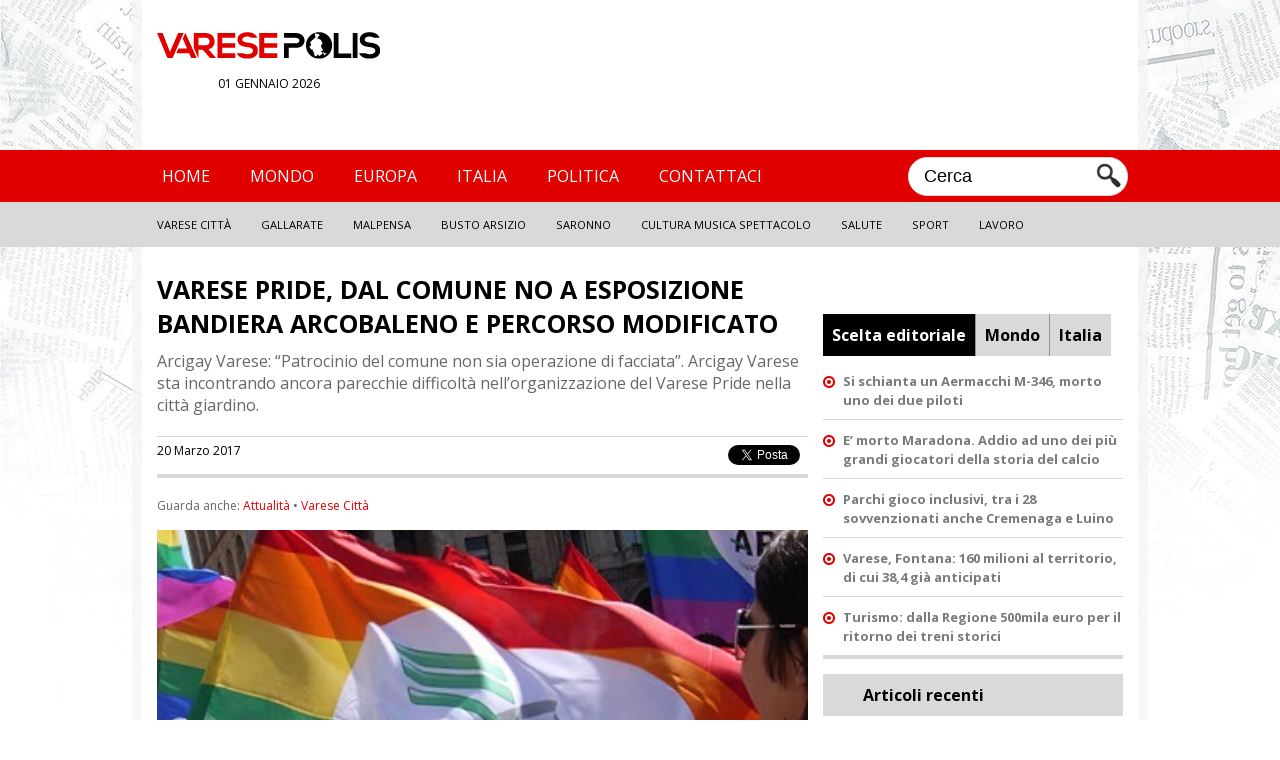

--- FILE ---
content_type: text/html; charset=UTF-8
request_url: https://www.varesepolis.it/varese-pride-dal-comune-no-a-esposizione-bandiera-arcobaleno-e-percorso-modificato-46440.html
body_size: 10102
content:
	<!DOCTYPE html>
<!--[if IE 7]>
<html class="ie ie7" lang="it-IT">
<![endif]-->
<!--[if IE 8]>
<html class="ie ie8" lang="it-IT">
<![endif]-->
<!--[if !(IE 7) | !(IE 8)  ]><!-->
<html lang="it-IT">
<!--<![endif]-->
<head>
<meta charset="UTF-8"/>
<title>Varese Pride, dal Comune no a esposizione bandiera arcobaleno e percorso modificato | Varese Polis</title>
<link rel="profile" href="http://gmpg.org/xfn/11"/>
<link rel="pingback" href="https://www.varesepolis.it/xmlrpc.php"/>
<link rel="alternate" type="application/rss+xml" title="Varese Polis RSS Feed" href="https://www.varesepolis.it/feed"/>
<link href='//fonts.googleapis.com/css?family=Open+Sans' rel='stylesheet' type='text/css'>
<link href="//fonts.googleapis.com/css?family=Open+Sans:700" rel="stylesheet">
<link rel="stylesheet" href="https://www.varesepolis.it/wp-content/themes/varesepolis-new/style.css?version=1.3.1" type="text/css" media="screen"/>
<meta name="viewport" content="width=device-width, user-scalable=no, initial-scale=1.0, minimum-scale=1.0, maximum-scale=1.0">
<link rel="stylesheet" type="text/css" href="https://www.varesepolis.it/wp-content/themes/varesepolis-new/mobile.css?version=1.2" media="only screen and (max-width: 768px)"/>
<script src="https://www.varesepolis.it/wp-content/themes/varesepolis-new/js/functions.js"></script>
<script src="//ajax.googleapis.com/ajax/libs/jquery/1.9.1/jquery.min.js"></script>
<meta charset="UTF-8"/>
<meta name="description" content="L&#039;amministrazione si è rifiutata di appendere una bandiera arcobaleno, fornita gratuitamente dall&#039;associazione senza alcun logo o scritta in un punto della"/>
<meta name="keywords" content="arcigay,bandiera tricolore,more,patrocinio,varese,attualità,varese città"/>
<link rel="canonical" href="https://www.varesepolis.it/varese-pride-dal-comune-no-a-esposizione-bandiera-arcobaleno-e-percorso-modificato-46440.html"/>
<link rel='dns-prefetch' href='//s.w.org'/>
<link rel="alternate" type="application/rss+xml" title="Varese Polis &raquo; Varese Pride, dal Comune no a esposizione bandiera arcobaleno e percorso modificato Feed dei commenti" href="https://www.varesepolis.it/varese-pride-dal-comune-no-a-esposizione-bandiera-arcobaleno-e-percorso-modificato-46440.html/feed"/>
<script>window._wpemojiSettings={"baseUrl":"https:\/\/s.w.org\/images\/core\/emoji\/13.0.1\/72x72\/","ext":".png","svgUrl":"https:\/\/s.w.org\/images\/core\/emoji\/13.0.1\/svg\/","svgExt":".svg","source":{"concatemoji":"https:\/\/www.varesepolis.it\/wp-includes\/js\/wp-emoji-release.min.js?ver=5.6.16"}};!function(e,a,t){var n,r,o,i=a.createElement("canvas"),p=i.getContext&&i.getContext("2d");function s(e,t){var a=String.fromCharCode;p.clearRect(0,0,i.width,i.height),p.fillText(a.apply(this,e),0,0);e=i.toDataURL();return p.clearRect(0,0,i.width,i.height),p.fillText(a.apply(this,t),0,0),e===i.toDataURL()}function c(e){var t=a.createElement("script");t.src=e,t.defer=t.type="text/javascript",a.getElementsByTagName("head")[0].appendChild(t)}for(o=Array("flag","emoji"),t.supports={everything:!0,everythingExceptFlag:!0},r=0;r<o.length;r++)t.supports[o[r]]=function(e){if(!p||!p.fillText)return!1;switch(p.textBaseline="top",p.font="600 32px Arial",e){case"flag":return s([127987,65039,8205,9895,65039],[127987,65039,8203,9895,65039])?!1:!s([55356,56826,55356,56819],[55356,56826,8203,55356,56819])&&!s([55356,57332,56128,56423,56128,56418,56128,56421,56128,56430,56128,56423,56128,56447],[55356,57332,8203,56128,56423,8203,56128,56418,8203,56128,56421,8203,56128,56430,8203,56128,56423,8203,56128,56447]);case"emoji":return!s([55357,56424,8205,55356,57212],[55357,56424,8203,55356,57212])}return!1}(o[r]),t.supports.everything=t.supports.everything&&t.supports[o[r]],"flag"!==o[r]&&(t.supports.everythingExceptFlag=t.supports.everythingExceptFlag&&t.supports[o[r]]);t.supports.everythingExceptFlag=t.supports.everythingExceptFlag&&!t.supports.flag,t.DOMReady=!1,t.readyCallback=function(){t.DOMReady=!0},t.supports.everything||(n=function(){t.readyCallback()},a.addEventListener?(a.addEventListener("DOMContentLoaded",n,!1),e.addEventListener("load",n,!1)):(e.attachEvent("onload",n),a.attachEvent("onreadystatechange",function(){"complete"===a.readyState&&t.readyCallback()})),(n=t.source||{}).concatemoji?c(n.concatemoji):n.wpemoji&&n.twemoji&&(c(n.twemoji),c(n.wpemoji)))}(window,document,window._wpemojiSettings);</script>
<style>img.wp-smiley,img.emoji{display:inline!important;border:none!important;box-shadow:none!important;height:1em!important;width:1em!important;margin:0 .07em!important;vertical-align:-.1em!important;background:none!important;padding:0!important}</style>
<link rel='stylesheet' id='wp-block-library-css' href='https://www.varesepolis.it/wp-includes/css/dist/block-library/style.min.css?ver=5.6.16' type='text/css' media='all'/>
<link rel="https://api.w.org/" href="https://www.varesepolis.it/wp-json/"/><link rel="alternate" type="application/json" href="https://www.varesepolis.it/wp-json/wp/v2/posts/46440"/><link rel="EditURI" type="application/rsd+xml" title="RSD" href="https://www.varesepolis.it/xmlrpc.php?rsd"/>
<link rel="wlwmanifest" type="application/wlwmanifest+xml" href="https://www.varesepolis.it/wp-includes/wlwmanifest.xml"/>
<meta name="generator" content="WordPress 5.6.16"/>
<link rel='shortlink' href='https://www.varesepolis.it/?p=46440'/>
<link rel="alternate" type="application/json+oembed" href="https://www.varesepolis.it/wp-json/oembed/1.0/embed?url=https%3A%2F%2Fwww.varesepolis.it%2Fvarese-pride-dal-comune-no-a-esposizione-bandiera-arcobaleno-e-percorso-modificato-46440.html"/>
<link rel="alternate" type="text/xml+oembed" href="https://www.varesepolis.it/wp-json/oembed/1.0/embed?url=https%3A%2F%2Fwww.varesepolis.it%2Fvarese-pride-dal-comune-no-a-esposizione-bandiera-arcobaleno-e-percorso-modificato-46440.html&#038;format=xml"/>
<meta property="og:url" content="https://www.varesepolis.it/varese-pride-dal-comune-no-a-esposizione-bandiera-arcobaleno-e-percorso-modificato-46440.html"/>
<meta property="og:type" content="article"/>
<meta property="og:title" content="Varese Pride, dal Comune no a esposizione bandiera arcobaleno e percorso modificato"/>
<meta property="og:description" content="Arcigay Varese: &#8220;Patrocinio del comune non sia operazione di facciata&#8221;. Arcigay Varese sta incontrando ancora parecchie difficoltà nell&#8217;organizzazione del Varese Pride nella città giardino."/>
<meta property="og:image" content="https://www.varesepolis.it/wp-content/uploads/2016/03/Arcigay.jpg"/>
<meta name="twitter:card" content="summary_large_image">
<meta name="twitter:site" content="@varesepolis">
<meta name="twitter:url" content="https://www.varesepolis.it/varese-pride-dal-comune-no-a-esposizione-bandiera-arcobaleno-e-percorso-modificato-46440.html">
<meta name="twitter:title" content="Varese Pride, dal Comune no a esposizione bandiera arcobaleno e percorso modificato">
<meta name="twitter:description" content="Arcigay Varese: &#8220;Patrocinio del comune non sia operazione di facciata&#8221;. Arcigay Varese sta incontrando ancora parecchie difficoltà nell&#8217;organizzazione del Varese Pride nella città giardino.">
<meta name="twitter:image" content="https://www.varesepolis.it/wp-content/uploads/2016/03/Arcigay.jpg">
<style>html{margin-top:0!important}</style>
<meta name="google-site-verification" content="VbQufXJ4tCRQnO9DUZIHRtsR40SdhLEnBM4HoG-H2uM"/>
<script>function checkHeight(x,y,z,i){var hTitle=$(x).outerHeight();var hTitleSecond=$(y).outerHeight();var hSubTitle=$(z).outerHeight();var hSubTitleSecond=$(i).outerHeight();if(hTitle>hTitleSecond){$(y).outerHeight($(x).outerHeight());}else{$(x).outerHeight($(y).outerHeight());}if(hSubTitle>hSubTitleSecond){$(i).outerHeight($(z).outerHeight());}else{$(z).outerHeight($(i).outerHeight());}}$(document).ready(function(){$('body').on('click','#search-mobile',function(){if($('.search').css("display")=='none'){$('.search').show();$('.search').fadeTo("medium",1);$("#search-box").val('');$("#search-box").focus();}else{$('.search').hide();}});$('body').on('click','#button-menu,#button-menu-close',function(){if($('#box-header-menu').css("display")=='none'){$('#box-header-menu').show();$('#box-header-menu').fadeTo("medium",1);$('#header').css('position','static');$('#box-container').css('position','fixed');}else{$('#box-header-menu').hide();$('#header').css('position','relative');$('#box-container').css('position','static');}});});</script>
<script>var googletag=googletag||{};googletag.cmd=googletag.cmd||[];(function(){var gads=document.createElement('script');gads.async=true;gads.type='text/javascript';var useSSL='https:'==document.location.protocol;gads.src=(useSSL?'https:':'http:')+'//www.googletagservices.com/tag/js/gpt.js';var node=document.getElementsByTagName('script')[0];node.parentNode.insertBefore(gads,node);})();</script>
<script>googletag.cmd.push(function(){googletag.defineSlot('/309605835/300x600_Varesepolis',[300,600],'div-gpt-ad-1460975018527-1').addService(googletag.pubads());googletag.defineSlot('/309605835/728x90_Varesepolis',[728,90],'div-gpt-ad-1460975018527-2').addService(googletag.pubads());googletag.defineSlot('/309605835/300x250_Varesepolis',[300,250],'div-gpt-ad-1460975018527-0').addService(googletag.pubads());googletag.pubads().enableSingleRequest();googletag.pubads().collapseEmptyDivs();googletag.enableServices();});</script>
<script src='https://www.google.com/recaptcha/api.js'></script>
</head>
<body>
<div id="box-container">
<div id="fb-root"></div>
<script>(function(d,s,id){var js,fjs=d.getElementsByTagName(s)[0];if(d.getElementById(id))return;js=d.createElement(s);js.id=id;js.src='https://connect.facebook.net/it_IT/sdk.js#xfbml=1&autoLogAppEvents=1&version=v2.12';fjs.parentNode.insertBefore(js,fjs);}(document,'script','facebook-jssdk'));</script>
<div id="container-background"></div>
<div id="header">
<div id="header-content">
<div class="logo">
<a href="/"><img src="/wp-content/themes/varesepolis/css/blank.png" style="width: 100%;"><span>Varese polis</span></a>
<div class="data-logo">01 gennaio 2026</div>
</div>
<div class="leaderboard">
<div id='div-gpt-ad-1460975018527-2' style='height:90px; width:728px;'>
<script>googletag.cmd.push(function(){googletag.display('div-gpt-ad-1460975018527-2');});</script>
</div>
</div>
<div class="clear"></div>
</div>
<div id="box-header-menu">
<div id="header-menu">
<div id="header-content">
<ul id="menu-menu-header" class="menu">
<div class="menu-menu-header-container"><ul id="menu-menu-header" class="menu"><li id="menu-item-54" class="menu-item menu-item-type-custom menu-item-object-custom menu-item-home menu-item-54"><a href="http://www.varesepolis.it">Home</a></li>
<li id="menu-item-20" class="menu-item menu-item-type-taxonomy menu-item-object-category menu-item-20"><a href="https://www.varesepolis.it/notizie/mondo">Mondo</a></li>
<li id="menu-item-18" class="menu-item menu-item-type-taxonomy menu-item-object-category menu-item-18"><a href="https://www.varesepolis.it/notizie/europa">Europa</a></li>
<li id="menu-item-19" class="menu-item menu-item-type-taxonomy menu-item-object-category menu-item-19"><a href="https://www.varesepolis.it/notizie/italia">Italia</a></li>
<li id="menu-item-69330" class="menu-item menu-item-type-taxonomy menu-item-object-category menu-item-69330"><a href="https://www.varesepolis.it/notizie/politica">Politica</a></li>
<li id="menu-item-40002" class="menu-item menu-item-type-custom menu-item-object-custom menu-item-40002"><a href="http://www.varesepolis.it/contattaci/">Contattaci</a></li>
</ul></div>	<li class="search">
<form role="search" id="searchform" action="//www.varesepolis.it">
<input type="text" id="search-box" name="s" value="Cerca" onclick="if (this.value == 'Cerca') this.value=''" onblur="if(this.value == '') this.value='Cerca'"/>
<input class="search-button" src="/wp-content/themes/varesepolis/css/search.png" type="image" value="Cerca"/>
</form>
</li>
<div class="clear"></div>
</ul>
</div>
</div>
<div id="header-menu-bottom">
<div id="header-content">
<ul id="menu-menu-header-sec" class="menu">
<div class="menu-menu-header-sec-container"><ul id="menu-menu-header-sec" class="menu"><li id="menu-item-15" class="menu-item menu-item-type-taxonomy menu-item-object-category current-post-ancestor current-menu-parent current-post-parent menu-item-15"><a href="https://www.varesepolis.it/notizie/varese-citta">Varese Città</a></li>
<li id="menu-item-114" class="menu-item menu-item-type-taxonomy menu-item-object-category menu-item-114"><a href="https://www.varesepolis.it/notizie/gallarate">Gallarate</a></li>
<li id="menu-item-14" class="menu-item menu-item-type-taxonomy menu-item-object-category menu-item-14"><a href="https://www.varesepolis.it/notizie/malpensa">Malpensa</a></li>
<li id="menu-item-13" class="menu-item menu-item-type-taxonomy menu-item-object-category menu-item-13"><a href="https://www.varesepolis.it/notizie/busto-arsizio">Busto Arsizio</a></li>
<li id="menu-item-2313" class="menu-item menu-item-type-taxonomy menu-item-object-category menu-item-2313"><a href="https://www.varesepolis.it/notizie/saronno-2">Saronno</a></li>
<li id="menu-item-22" class="menu-item menu-item-type-taxonomy menu-item-object-category menu-item-22"><a href="https://www.varesepolis.it/notizie/cultura-musica-spettacolo">Cultura Musica Spettacolo</a></li>
<li id="menu-item-23" class="menu-item menu-item-type-taxonomy menu-item-object-category menu-item-23"><a href="https://www.varesepolis.it/notizie/salute">Salute</a></li>
<li id="menu-item-24" class="menu-item menu-item-type-taxonomy menu-item-object-category menu-item-24"><a href="https://www.varesepolis.it/notizie/sport">Sport</a></li>
<li id="menu-item-25" class="menu-item menu-item-type-taxonomy menu-item-object-category menu-item-25"><a href="https://www.varesepolis.it/notizie/lavoro">Lavoro</a></li>
</ul></div>
<div class="clear"></div>
</ul>
</div>
</div>
</div>
<div class="clear"></div>
</div>
<div id="container">	<div id="main">
<div class="content article">
<h1>Varese Pride, dal Comune no a esposizione bandiera arcobaleno e percorso modificato</h1>
<h2>Arcigay Varese: &#8220;Patrocinio del comune non sia operazione di facciata&#8221;. Arcigay Varese sta incontrando ancora parecchie difficoltà nell&#8217;organizzazione del Varese Pride nella città giardino.</h2>
<div class="information">
20 Marzo 2017	<ul class="social">
<li><div class="fb-share-button" data-href="http://www.varesepolis.it/varese-pride-dal-comune-no-a-esposizione-bandiera-arcobaleno-e-percorso-modificato-46440.html" data-layout="button_count" data-size="small" data-mobile-iframe="true"><a target="_blank" href="https://www.facebook.com/sharer/sharer.php?u=http://www.varesepolis.it/varese-pride-dal-comune-no-a-esposizione-bandiera-arcobaleno-e-percorso-modificato-46440.html%2F&amp;src=sdkpreparse" class="fb-xfbml-parse-ignore">Condividi</a></div></li>
<li><a href="https://twitter.com/share" class="twitter-share-button" data-lang="it">Tweet</a>
<script>!function(d,s,id){var js,fjs=d.getElementsByTagName(s)[0],p=/^http:/.test(d.location)?'http':'https';if(!d.getElementById(id)){js=d.createElement(s);js.id=id;js.src=p+'://platform.twitter.com/widgets.js';fjs.parentNode.insertBefore(js,fjs);}}(document,'script','twitter-wjs');</script></li>
<script src="https://apis.google.com/js/platform.js" async defer>
								  {lang: 'it'}
								</script>
<li><div class="g-plus" data-action="share" data-annotation="bubble"></div></li>
</ul>
<div class="clear"></div>
</div>
<span class='categories-article'>Guarda anche: <a href="https://www.varesepolis.it/notizie/attualita" title="View all posts in Attualità">Attualità</a> &bull; <a href="https://www.varesepolis.it/notizie/varese-citta" title="View all posts in Varese Città">Varese Città</a></span>	<div class="clear spacer-15"></div>
<div class="article-content">
<img class="alignnone size-full wp-image-36198" src="http://www.varesepolis.it/wp-content/uploads/2016/03/Arcigay.jpg" alt=""/></strong>	<ul class="related-posts">
<h4>Altri Articoli</h4>
<li><a href="https://www.varesepolis.it/si-schianta-un-aermacchi-m-346-morto-uno-dei-due-piloti-70983.html">Si schianta un Aermacchi M-346, morto uno dei due piloti</a></li>
<li><a href="https://www.varesepolis.it/giornata-nazionale-del-fiocchetto-lilla-a-palazzo-pirelli-70986.html">Giornata nazionale del “Fiocchetto Lilla” a Palazzo Pirelli</a></li>
<li><a href="https://www.varesepolis.it/caro-carburante-cna-lombardia-imprese-lombarde-a-rischio-stop-70989.html">Caro carburante, CNA Lombardia: “Imprese lombarde a rischio stop&#8221;</a></li>
<li><a href="https://www.varesepolis.it/il-nuovo-piantone-arriverra-il-21-novembre-70960.html">Il nuovo piantone arriverrà il 21 novembre</a></li>
<li><a href="https://www.varesepolis.it/fridays-for-future-nota-alle-scuole-promuovano-riflessione-su-cambiamenti-climatici-70955.html">Fridays For Future, nota alle scuole: promuovano riflessione su cambiamenti climatici.</a></li>
</ul>
<p><strong></p>
<p><strong>L&#8217;amministrazione si è rifiutata di appendere una bandiera arcobaleno,</strong> fornita gratuitamente dall&#8217;associazione senza alcun logo o scritta in un punto della città in occasione della giornata contro l&#8217;omofobia e durante la Pride Week e la parata finale del Varese Pride e non è stata fornita alcuna motivazione sul diniego: l&#8217;unica motivazione fornita è quella che su Palazzo Estense non possono esserci altri simboli oltre alle bandiere &#8220;classiche&#8221; (bandiera italiana, dell&#8217;Unione Europea e quella comunale).</p>
<p><strong>La motivazione è ineccepibile</strong>: tuttavia, l&#8217;associazione aveva richiesto di mettere la bandiera in un qualsiasi punto visibile e centrale della città, non necessariamente su Palazzo Estense. La possibilità di mettere la bandiera in altri punti è stata al momento esclusa e non sono state fornite motivazione in merito al rifiuto. La questione, che apparentemente può sembrare marginale, è invece per noi rilevante: la bandiera arcobaleno è un simbolo inequivocabile della comunità LGBTI* e in molti Paesi viene ancora osteggiata con forza.</p>
<p><strong>Il percorso proposto da Arcigay Varese è in attesa di approvazione da ormai cinque mesi</strong> ed è in via di modifica da parte della Polizia Locale e dell&#8217;assessore ai trasporti Andrea Civati. In un recente tavolo alla quale ha partecipato il presidente di Arcigay Varese Giovanni Boschini, l&#8217;assessore ai trasporti Andrea Civati, l&#8217;agenzia di trasporto pubblico e Autolinee Varesine, è stato avvisato il Comitato Organizzatore della modifica del percorso inizialmente proposto, che avrebbe dovuto in origine partire da Via Sacco per poi attraversare Corso Moro, Via Vittorio Veneto, Via Morosini, Via Milano, Via delle Medaglie D&#8217;oro, Piazza Repubblica, Via Manzoni per poi arrivare in Piazza Monte Grappa, sede della manifestazione finale.</p>
<p>La modifica è dovuta per non interrompere il <strong>trasporto pubblico locale,</strong> eventualità riconosciuta da ottobre solo al Carnevale Bosino e alla Tre Valli Varesine e prima a tantissimi altri eventi. Tuttavia, il Comitato Organizzatore non capisce perché esistano eventi di serie A e eventi di serie B, con quali criteri oggettivi siano state scelte solo queste due manifestazioni al posto di altre e inoltre si fa presente che il corteo avrebbe occupato al massimo per un&#8217;ora la via interessata dal Trasporto Pubblico Locale, così come è stato l&#8217;anno scorso quando il corteo ha attraversato la zona attraversata dalle linee urbane e extraurbane su decisione della Questura.</p>
<p>Il nuovo percorso porterebbe il corteo a attraversare vie non interessate particolarmente dal passaggio dei cittadini come Via Bagaini offuscando così la visibilità del movimento e della manifestazione.</p>
<p><strong>Una motivazione informalmente riconosciuta è la storicità del Carnevale Bosino rispetto al Varese Pride</strong> ma pare ovvio che la nostra manifestazione questa storicità non può averla: organizzare un evento del genere anni fa a Varese sarebbe stata pura utopia ma non per questo deve essere penalizzato rispetto a altri eventi.</p>
<p>&#8220;<em>L&#8217;anno scorso volevano farci finire in Piazza Ragazzi del &#8217;99, un parcheggio chiuso, quest&#8217;anno si tenta di farci attraversare zone della città certamente centrali ma che non vengono attraversate da nessuna manifestazione e decisamente poco di passaggio: ci chiediamo se il Comune di Varese abbia patrocinato il Varese Pride perché crede nella visibilità delle persone LGBTI* rimaste nascoste e oppresse per decenni o per una mera operazione di facciata. Siamo passati sopra al contributo negato per motivi di bilancio o ai volantini che non sono stampati che, va ricordato, vengono concessi ad altre associazioni, ma gli inconvenienti iniziano a diventare troppi. Ad esempio ci chiediamo cosa costi appendere una bandiera arcobaleno nella giornata contro l&#8217;omotransfobia o durante la Pride Week così come sono state fatte iniziative lodevoli, ad esempio contro la violenza sulle donne, né ci spieghiamo perché il sindaco presenzi alla quasi totalità degli eventi a cui viene invitato ma al nostro no</em>&#8221; &#8211;<strong> dichiara Giovanni Boschini, presidente provinciale di Arcigay Varese.</strong></p>
<p>&#8220;<em>Auspichiamo che questi inconvenienti vengano risolti una volta per tutte onde evitare di farci subire un vero e proprio calvario tutti gli anni per l&#8217;organizzazione di un evento che oltre a portare visibilità alle nostre istanze e alla comunità porta anche visibilità alla città e ritorni all&#8217;economia locale, così come accade in tutte le città europee e non solo</em>&#8220;.</p>
<div class="clear"></div>
</div> <span class="tag">Tag: <a href="https://www.varesepolis.it/tag/arcigay" rel="tag">arcigay</a> &bull; <a href="https://www.varesepolis.it/tag/bandiera-tricolore" rel="tag">bandiera tricolore</a> &bull; <a href="https://www.varesepolis.it/tag/more" rel="tag">more</a> &bull; <a href="https://www.varesepolis.it/tag/patrocinio" rel="tag">patrocinio</a> &bull; <a href="https://www.varesepolis.it/tag/varese-2" rel="tag">varese</a></span>
<div class="clear spacer-15"></div>
<h3>Leggi anche:</h3>
<ul class="list">
<li class="border-bottom-4 padding-bottom-5">
<h4><a href="https://www.varesepolis.it/il-nuovo-piantone-arriverra-il-21-novembre-70960.html">Il nuovo piantone arriverrà il 21 novembre</a></h4>
<a href="https://www.varesepolis.it/il-nuovo-piantone-arriverra-il-21-novembre-70960.html" class="list-image"><img src="https://www.varesepolis.it/wp-content/uploads/2020/10/piantone-varese-via-veratti-751889.610x431-240x125.jpg" class="attachment-news-left size-news-left wp-post-image" alt="" loading="lazy" srcset="https://www.varesepolis.it/wp-content/uploads/2020/10/piantone-varese-via-veratti-751889.610x431-240x125.jpg 240w, https://www.varesepolis.it/wp-content/uploads/2020/10/piantone-varese-via-veratti-751889.610x431-380x198.jpg 380w" sizes="(max-width: 240px) 100vw, 240px"/></a>
In via Veratti arriverà il nuovo piantone, un meraviglioso Ginkgo Biloba di 12 metri di altezza e circa 25 anni di età. La piantumazione è prevista per il 21 novembre. L’intervento di preparazione della sede dove verrà piantato il nuovo albero dureranno circa una settimana. Intanto, fino
<div class="clear"></div>
</li>
<li class="border-bottom-4 padding-bottom-5">
<h4><a href="https://www.varesepolis.it/in-consiglio-si-accende-il-dibattito-sulle-quote-rosa-dei-parcheggi-70952.html">In consiglio si accende il dibattito sulle “quote rosa” dei parcheggi</a></h4>
<a href="https://www.varesepolis.it/in-consiglio-si-accende-il-dibattito-sulle-quote-rosa-dei-parcheggi-70952.html" class="list-image"><img src="https://www.varesepolis.it/wp-content/uploads/2020/10/consiglio-comunale-varese-generiche-783652.610x431-240x125.jpg" class="attachment-news-left size-news-left wp-post-image" alt="" loading="lazy" srcset="https://www.varesepolis.it/wp-content/uploads/2020/10/consiglio-comunale-varese-generiche-783652.610x431-240x125.jpg 240w, https://www.varesepolis.it/wp-content/uploads/2020/10/consiglio-comunale-varese-generiche-783652.610x431-380x198.jpg 380w" sizes="(max-width: 240px) 100vw, 240px"/></a>
Una discussione molto intensa e prolungata si è tenuta nella giornata di mercoledì 7 ottobre durante la seduta del consiglio comunale, e che si è conclusa con la sostanziale bocciatura della proposta, cosi come esposta dal consigliere comunale della lista Orrigoni, Luca Boldetti: l’estensione
<div class="clear"></div>
</li>
<li class="border-bottom-4 padding-bottom-5">
<h4><a href="https://www.varesepolis.it/via-magenta-al-via-i-lavori-di-restauro-del-ponte-pedonale-70938.html">Via Magenta. Al via i lavori di restauro del ponte pedonale</a></h4>
<a href="https://www.varesepolis.it/via-magenta-al-via-i-lavori-di-restauro-del-ponte-pedonale-70938.html" class="list-image"><img src="https://www.varesepolis.it/wp-content/uploads/2020/10/via-magenta-240x125.jpg" class="attachment-news-left size-news-left wp-post-image" alt="" loading="lazy" srcset="https://www.varesepolis.it/wp-content/uploads/2020/10/via-magenta-240x125.jpg 240w, https://www.varesepolis.it/wp-content/uploads/2020/10/via-magenta-380x198.jpg 380w" sizes="(max-width: 240px) 100vw, 240px"/></a>
Cento anni, questa è l’età del ponte pedonale che collega la via Magenta a via Nino Bixio. Per festeggiare il centenario dell’opera all’ingresso della città, l’amministrazione darà il via ai lavori di restauro a partire dai primi giorni della prossima settimana. L’intervento si
<div class="clear"></div>
</li>
<li class="border-bottom-4 padding-bottom-5">
<h4><a href="https://www.varesepolis.it/smantellato-spazio-giovani-di-via-como-lega-in-rivolta-sindaco-lavora-col-favore-delle-tenebre-70924.html">Smantellato Spazio Giovani di via Como, Lega in rivolta: &#8220;Sindaco lavora col favore delle tenebre&#8221;</a></h4>
<a href="https://www.varesepolis.it/smantellato-spazio-giovani-di-via-como-lega-in-rivolta-sindaco-lavora-col-favore-delle-tenebre-70924.html" class="list-image"><img src="https://www.varesepolis.it/wp-content/uploads/2020/10/giovani-via-como-240x125.jpg" class="attachment-news-left size-news-left wp-post-image" alt="" loading="lazy" srcset="https://www.varesepolis.it/wp-content/uploads/2020/10/giovani-via-como-240x125.jpg 240w, https://www.varesepolis.it/wp-content/uploads/2020/10/giovani-via-como-380x198.jpg 380w" sizes="(max-width: 240px) 100vw, 240px"/></a>
La ditta incaricata del trasloco è già al lavoro, mentre ancora attende risposta l&#8217;interrogazione con cui il consigliere della Lega Marco Pinti chiede al Sindaco di riaprire lo Spazio Giovani di via Como, da dieci anni punto di riferimento delle politiche giovanili della città, nonché
<div class="clear"></div>
</li>
</ul>
</div>
<div class="navigation">
<center>
<div id='div-gpt-ad-1460975018527-0' style='height:250px; width:300px; text-align: center;'>
<script>googletag.cmd.push(function(){googletag.display('div-gpt-ad-1460975018527-0');});</script>
</div>
</center>
<div class="clear spacer-5"></div>
<center><div class="fb-page" data-href="https://www.facebook.com/varesepolis/" data-small-header="false" data-adapt-container-width="true" data-hide-cover="false" data-show-facepile="true"><div class="fb-xfbml-parse-ignore"><blockquote cite="https://www.facebook.com/varesepolis/"><a href="https://www.facebook.com/varesepolis/">Varese Polis</a></blockquote></div></div></center>
<div class="clear spacer-15"></div>
<div id="box-ul">
<h5 class="selected" id="h5-editoriale"><a href="javascript:void(0)" onclick="changeMenu('editoriale','mondo','italia');">Scelta editoriale</a></h5>
<h5 id="h5-mondo"><a href="javascript:void(0)" onclick="changeMenu('mondo','editoriale','italia');">Mondo</a></h5>
<h5 style="border: none;" id="h5-italia"><a href="javascript:void(0)" onclick="changeMenu('italia','mondo','editoriale');">Italia</a></h5>
<div class="clear"></div>
<ul class="ultimi" id="editoriale">
<li><a href="https://www.varesepolis.it/si-schianta-un-aermacchi-m-346-morto-uno-dei-due-piloti-70983.html">Si schianta un Aermacchi M-346, morto uno dei due piloti</a></li>
<li><a href="https://www.varesepolis.it/e-morto-maradona-addio-ad-uno-dei-pi-grandi-giocatori-della-storia-del-calcio-70975.html">E&#8217; morto Maradona. Addio ad uno dei più grandi giocatori della storia del calcio</a></li>
<li><a href="https://www.varesepolis.it/parchi-gioco-inclusivi-tra-i-28-sovvenzionati-anche-cremenaga-e-luino-70932.html">Parchi gioco inclusivi, tra i 28 sovvenzionati anche Cremenaga e Luino</a></li>
<li><a href="https://www.varesepolis.it/varese-fontana-160-milioni-al-territorio-di-cui-384-gia-anticipati-70871.html">Varese, Fontana: 160 milioni al territorio, di cui 38,4 già anticipati</a></li>
<li><a href="https://www.varesepolis.it/turismo-dalla-regione-500mila-euro-per-il-ritorno-dei-treni-storici-70838.html">Turismo: dalla Regione 500mila euro per il ritorno dei treni storici</a></li>
</ul>
<ul class="ultimi" id="mondo" style="display: none;">
<li><a href="https://www.varesepolis.it/coronavirus-parigi-diventa-zona-super-rossa-70729.html">Coronavirus, Parigi diventa &#8216;zona super rossa&#8217;</a></li>
<li><a href="https://www.varesepolis.it/covid-johnson-piu-contagi-dellitalia-perche-amiamo-la-liberta-70732.html">Covid, Johnson: &#8220;Più contagi dell&#8217;Italia perché amiamo la libertà&#8221;</a></li>
<li><a href="https://www.varesepolis.it/mangia-un-ananas-pieno-di-petardi-morte-terribile-per-unelefantessa-in-india-70330.html">Mangia un ananas pieno di petardi: morte terribile per un&#8217;elefantessa in India</a></li>
<li><a href="https://www.varesepolis.it/coronavirus-superati-i-35-milioni-di-casi-nel-mondo-70069.html">Coronavirus: superati i 3,5 milioni di casi nel mondo</a></li>
<li><a href="https://www.varesepolis.it/google-donazione-di-oltre-800-milioni-di-dollari-per-lemergenza-coronavirus-69821.html">Google, donazione di oltre 800 milioni di dollari per l’emergenza Coronavirus</a></li>
</ul>
<ul class="ultimi" id="italia" style="display: none;">
<li><a href="https://www.varesepolis.it/istat-volano-gli-acquisti-di-cibo-low-cost-70958.html">Istat, volano gli acquisti di cibo low cost</a></li>
<li><a href="https://www.varesepolis.it/fridays-for-future-nota-alle-scuole-promuovano-riflessione-su-cambiamenti-climatici-70955.html">Fridays For Future, nota alle scuole: promuovano riflessione su cambiamenti climatici.</a></li>
<li><a href="https://www.varesepolis.it/mascherine-allaperto-o-multe-fino-a-1000-euro-70874.html">Mascherine all&#8217;aperto o multe fino a 1000 euro</a></li>
<li><a href="https://www.varesepolis.it/giornata-internazionale-delle-persone-anziane-70885.html">Giornata internazionale delle persone anziane</a></li>
<li><a href="https://www.varesepolis.it/sbarca-in-italia-swapfiets-il-netflix-delle-bici-70805.html">Sbarca in Italia Swapfiets, il netflix delle bici</a></li>
</ul>
<div id='div-gpt-ad-1460975018527-1' style='height:600px; width:100%; text-align: center; margin-bottom: 5px;'>
<script>googletag.cmd.push(function(){googletag.display('div-gpt-ad-1460975018527-1');});</script>
</div>
</div>
<ul class="ultimi">
<h5>Articoli recenti</h5>
<ul>
<li>
<a href="https://www.varesepolis.it/si-schianta-un-aermacchi-m-346-morto-uno-dei-due-piloti-70983.html">Si schianta un Aermacchi M-346, morto uno dei due piloti</a>
</li>
<li>
<a href="https://www.varesepolis.it/giornata-nazionale-del-fiocchetto-lilla-a-palazzo-pirelli-70986.html">Giornata nazionale del “Fiocchetto Lilla” a Palazzo Pirelli</a>
</li>
<li>
<a href="https://www.varesepolis.it/caro-carburante-cna-lombardia-imprese-lombarde-a-rischio-stop-70989.html">Caro carburante, CNA Lombardia: “Imprese lombarde a rischio stop&#8221;</a>
</li>
<li>
<a href="https://www.varesepolis.it/lombardia-fondi-per-mappatura-e-realizzazione-impianti-fotovoltaici-su-immobili-pubblici-70991.html">Lombardia: fondi per mappatura e realizzazione impianti fotovoltaici su immobili pubblici</a>
</li>
<li>
<a href="https://www.varesepolis.it/legambiente-promuove-il-parco-valle-della-bevera-con-una-passeggiata-70995.html">Legambiente promuove il Parco Valle della Bevera con una passeggiata</a>
</li>
</ul>
</ul>
<h5 class="speciali">Foto del giorno</h5>
<ul class="ultimi">
<li id="check">
<a href="https://www.varesepolis.it/varese-piazza-monte-grappa-dallalto-52064.html" class="img-delgiorno"><img src="https://www.varesepolis.it/wp-content/uploads/2017/09/03102017.jpg" class="attachment-medium size-medium wp-post-image" alt="" loading="lazy" srcset="https://www.varesepolis.it/wp-content/uploads/2017/09/03102017.jpg 600w, https://www.varesepolis.it/wp-content/uploads/2017/09/03102017-350x225.jpg 350w" sizes="(max-width: 600px) 100vw, 600px"/></a>
</li>
</ul>
<div class="clear"></div>
</div>
<div class="clear"></div>
</div>
<div class="clear"></div>
</div>
<div id="footer">
<div id="footer-top">
<div id="footer-content">
Varesepolis supplemento locale del quotidiano telematico Polisnews, registrazione Tribunale di Milano num. 13/2014
</div>
</div>
<div id="footer-bottom">
<div id="footer-content">
<ul>Categorie:
<li id="menu-item-54" class="menu-item menu-item-type-custom menu-item-object-custom current-menu-item current_page_item menu-item-home menu-item-54 selected"><a href="http://www.varesepolis.it">Home</a></li>
<li id="menu-item-20" class="menu-item menu-item-type-taxonomy menu-item-object-category menu-item-20"><a href="http://www.varesepolis.it/notizie/mondo">Mondo</a></li>
<li id="menu-item-18" class="menu-item menu-item-type-taxonomy menu-item-object-category menu-item-18"><a href="http://www.varesepolis.it/notizie/europa">Europa</a></li>
<li id="menu-item-19" class="menu-item menu-item-type-taxonomy menu-item-object-category menu-item-19"><a href="http://www.varesepolis.it/notizie/italia">Italia</a></li>
<li id="menu-item-16" class="menu-item menu-item-type-taxonomy menu-item-object-category menu-item-16"><a href="http://www.varesepolis.it/notizie/economia">Economia</a></li>
<li id="menu-item-17" class="menu-item menu-item-type-taxonomy menu-item-object-category menu-item-17"><a href="http://www.varesepolis.it/notizie/euro">Euro</a></li>
<li id="menu-item-21" class="menu-item menu-item-type-taxonomy menu-item-object-category menu-item-21"><a href="http://www.varesepolis.it/notizie/politica">Politica</a></li>
<div class="clear"></div>
</ul>
<ul>Sottocategorie:
<li id="menu-item-15" class="menu-item menu-item-type-taxonomy menu-item-object-category menu-item-15"><a href="http://www.varesepolis.it/notizie/varese">Varese</a></li>
<li id="menu-item-114" class="menu-item menu-item-type-taxonomy menu-item-object-category menu-item-114"><a href="http://www.varesepolis.it/notizie/gallarate">Gallarate</a></li>
<li id="menu-item-14" class="menu-item menu-item-type-taxonomy menu-item-object-category menu-item-14"><a href="http://www.varesepolis.it/notizie/malpensa">Malpensa</a></li>
<li id="menu-item-13" class="menu-item menu-item-type-taxonomy menu-item-object-category menu-item-13"><a href="http://www.varesepolis.it/notizie/busto-arsizio">Busto Arsizio</a></li>
<li id="menu-item-2313" class="menu-item menu-item-type-taxonomy menu-item-object-category menu-item-2313"><a href="http://www.varesepolis.it/notizie/saronno-2">Saronno</a></li>
<li id="menu-item-22" class="menu-item menu-item-type-taxonomy menu-item-object-category menu-item-22"><a href="http://www.varesepolis.it/notizie/culture-e-spettacolo">Culture e Spettacolo</a></li>
<li id="menu-item-23" class="menu-item menu-item-type-taxonomy menu-item-object-category menu-item-23"><a href="http://www.varesepolis.it/notizie/salute">Salute</a></li>
<li id="menu-item-24" class="menu-item menu-item-type-taxonomy menu-item-object-category menu-item-24"><a href="http://www.varesepolis.it/notizie/sport">Sport</a></li>
<li id="menu-item-25" class="menu-item menu-item-type-taxonomy menu-item-object-category menu-item-25"><a href="http://www.varesepolis.it/notizie/lavoro">Lavoro</a></li>
<li><a href="http://www.varesepolis.it/contattaci/">Contattaci</a></li>
<div class="clear"></div>
</ul>
</div>
</div>
<script></script>
</div>
<script>(function(i,s,o,g,r,a,m){i['GoogleAnalyticsObject']=r;i[r]=i[r]||function(){(i[r].q=i[r].q||[]).push(arguments)},i[r].l=1*new Date();a=s.createElement(o),m=s.getElementsByTagName(o)[0];a.async=1;a.src=g;m.parentNode.insertBefore(a,m)})(window,document,'script','//www.google-analytics.com/analytics.js','ga');ga('create','UA-49063973-1','varesepolis.it');ga('send','pageview');</script>
</div>
</body>
</html>	

--- FILE ---
content_type: text/html; charset=utf-8
request_url: https://accounts.google.com/o/oauth2/postmessageRelay?parent=https%3A%2F%2Fwww.varesepolis.it&jsh=m%3B%2F_%2Fscs%2Fabc-static%2F_%2Fjs%2Fk%3Dgapi.lb.en.OE6tiwO4KJo.O%2Fd%3D1%2Frs%3DAHpOoo_Itz6IAL6GO-n8kgAepm47TBsg1Q%2Fm%3D__features__
body_size: 159
content:
<!DOCTYPE html><html><head><title></title><meta http-equiv="content-type" content="text/html; charset=utf-8"><meta http-equiv="X-UA-Compatible" content="IE=edge"><meta name="viewport" content="width=device-width, initial-scale=1, minimum-scale=1, maximum-scale=1, user-scalable=0"><script src='https://ssl.gstatic.com/accounts/o/2580342461-postmessagerelay.js' nonce="hfRxW-Y1s0YpdwUoEuPZsg"></script></head><body><script type="text/javascript" src="https://apis.google.com/js/rpc:shindig_random.js?onload=init" nonce="hfRxW-Y1s0YpdwUoEuPZsg"></script></body></html>

--- FILE ---
content_type: text/html; charset=utf-8
request_url: https://www.google.com/recaptcha/api2/aframe
body_size: -87
content:
<!DOCTYPE HTML><html><head><meta http-equiv="content-type" content="text/html; charset=UTF-8"></head><body><script nonce="CeOn-Yp2k0TCO97f_V_Z_w">/** Anti-fraud and anti-abuse applications only. See google.com/recaptcha */ try{var clients={'sodar':'https://pagead2.googlesyndication.com/pagead/sodar?'};window.addEventListener("message",function(a){try{if(a.source===window.parent){var b=JSON.parse(a.data);var c=clients[b['id']];if(c){var d=document.createElement('img');d.src=c+b['params']+'&rc='+(localStorage.getItem("rc::a")?sessionStorage.getItem("rc::b"):"");window.document.body.appendChild(d);sessionStorage.setItem("rc::e",parseInt(sessionStorage.getItem("rc::e")||0)+1);localStorage.setItem("rc::h",'1767271213114');}}}catch(b){}});window.parent.postMessage("_grecaptcha_ready", "*");}catch(b){}</script></body></html>

--- FILE ---
content_type: text/css
request_url: https://www.varesepolis.it/wp-content/themes/varesepolis-new/style.css?version=1.3.1
body_size: 15041
content:
/* RESET */
html,body,div,ul,ol,li,dl,dt,dd,h1,h2,h3,h4,h5,h6,pre,form,p,blockquote,fieldset,input,abbr,article,aside,command,details,figcaption,figure,footer,header,hgroup,mark,meter,nav,output,progress,section,summary,time { margin: 0; padding: 0; }
h1,h2,h3,h4,h5,h6,pre,code,address,caption,cite,code,em,strong,th,figcaption { font-size: 1em; font-weight: normal; font-style: normal; display:inline-block; }
strong, em { display: inline; }
em{font-style: italic;}
ul { list-style: none outside; }

html { height: 100%; }
body { min-height:100%; font-family: 'Open Sans', sans-serif; text-align: center; background: #ffffff; color: #676767; font-size: 1em; }
@media only screen and (min-width: 0px) and (max-width: 1024px) {
	body { background-image: url(css/background-pattern-1024.jpg); background-repeat: no-repeat; }
}
@media only screen and (min-width: 1025px) and (max-width: 1280px) {
	body { background-image: url(css/background-pattern-1280.jpg); background-repeat: no-repeat; }
}
@media only screen and (min-width: 1281px) and (max-width: 1680px) {
	body { background-image: url(css/background-pattern-1680.jpg); background-repeat: no-repeat; }
}
@media only screen and (min-width:1681px){
	body { background-image: url(css/background-pattern.jpg); background-repeat: no-repeat; }
}

#container { background: #fff; width: 966px; margin: auto; text-align: left; padding: 25px 15px 15px 15px; position: relative; z-index: 2; }
#container-background { width: 1016px; height: 100%; position: absolute; z-index: 1; top: 0; left: 50%; margin-left: -508px; background: #f5f6f6; opacity:.8; filter:alpha(opacity=80); filter:"alpha(opacity=80)"; }

#header, #footer { width: 100%; text-align: center; color: #000; position: relative; z-index: 2; }
#header-content, #footer-content { background: #fff; width: 966px; margin: auto; padding: 20px 15px; }
#header-menu, #header-menu-bottom, #footer-top, #footer-bottom { width: 100%; background: #e10000; padding: 0 0; }
#header-menu #header-content, #header-menu-bottom #header-content, #footer-top #footer-content, #footer-bottom #footer-content { background: none; padding: 0; width: 996px; }
#footer-top #footer-content { text-transform: uppercase; color: #fff; font-weight: bold; font-size: 12px; padding: 5px 0; }
#footer-bottom #footer-content { padding: 20px 0; }
#footer-bottom #footer-content ul { margin-bottom: 15px; }
#footer-bottom #footer-content ul li { color: #e10000; height: auto; float: left; margin-right: 15px; padding: 0 15px 0 0; border-right: 1px solid #d8d9d9; }
#footer-bottom #footer-content ul li a { color: #fff; font-size: 12px; padding: 0; }
#header-menu-bottom { background: #d8d9d9; }
#header-menu ul li, #header-menu-bottom ul li { float: left; margin: 0; padding: 15px 20px 15px 20px; font-size: 1em; text-transform: uppercase; }
#header-menu-bottom ul li{padding: 15px 15px 15px 15px;}
#header-menu-bottom ul li { font-size: 0.7em; }
#header-menu ul li:hover, #header-menu ul li.selected, #header-menu ul li.current-menu-item { background: #000; }
#header-menu-bottom ul li:hover, #header-menu-bottom ul li.selected, #header-menu-bottom ul li.current-menu-item { background: #fff; }
#header-menu ul li a { color: #fff; }
#header-menu-bottom ul li a { color: #000; }
#header-menu ul li a:hover, #header-menu-bottom ul li a:hover { text-decoration: none; }
.search { position: relative; float: right!important; width: 220px!important; padding: 7px 10px 6px 10px!important; }
.search input[type="text"]{width:100%;padding:8px 30px 8px 15px;font-size:110%;-webkit-border-radius:25px;-moz-border-radius:25px;border-radius:25px;border:1px solid #d9d9d9;outline:0 none;-webkit-box-sizing:border-box;-moz-box-sizing:border-box;box-sizing:border-box;}
.search .search-button { width: 30px; position: absolute; right: 15px; top: 10px; }
.search:hover { background: none!important; }
#footer-bottom { background: #000; }

.logo { background-image: url(css/logo-varese.png); background-repeat: no-repeat;  background-position: center 10px; width: 223px; height: 90px; text-align: center; float: left; margin-bottom: 20px; position: relative; }
.logo a { display:block; height: 45px; margin-bottom: 10px; }
.logo a span { display: none; }
.logo .data-logo { text-transform: uppercase; font-size: 12px; }
.leaderboard { float: right; }

#main { width: 100%; margin-bottom: 20px; padding-bottom: 20px; }

.content { width: 651px; float: left; margin-right: 15px; }
.head-articles { width: 100%; position: relative; font-size: 14px; line-height: 23px; margin-bottom: 15px; }
.head-articles a.img-apertura img { width: 651px; max-width: 651px; height: 365px; float: left; margin-right: 15px; }
.head-articles h2 { float: right; width: 300px; margin-bottom: 15px; }
.head-articles u { margin-bottom: 20px; display: block; float: right; width: 300px; }
.head-articles h2, .head-articles h2 a, ul.news li h2, ul.news li h2 a, ul.news-left li h2, ul.news-left li h2 a, ul.news-right li h2, ul.news-right li h2 a { color: #000; font-weight: bold; font-size: 24px; line-height: 25px; }
.head-articles .text-open { float: right; width: 300px; height: 75px; overflow: hidden; }
.head-articles .category, ul.news li .category, ul.news-left li .category, ul.news-right li .category { background: #e10000; position: absolute; z-index: 3; top: 0; left: 0; padding: 10px; text-transform: uppercase; }
.head-articles .information, ul.news li .information, ul.news-left li .information, ul.news-right li .information, ul.list li .information, .article .information { width: 300px; border: 1px solid #d8d9d9; border-left: none; border-right: none; padding: 5px 0; font-size: 12px; position: absolute; bottom: 0; right: 0; color: #000; }
ul.news li .information, ul.news-left li .information, ul.news-right li .information, ul.list li .information, .article .information { width: 100%; position: static; border-bottom-width: 4px; margin-top: 10px; }
.article .information { margin-bottom: 15px; }
.head-articles .information a, ul.news li .information a, ul.news-left li .information a, ul.news-right li .information a { font-size: 12px; }
ul.list li .information .left { width: 225px; float: left; border-right: 1px solid #d8d9d9; padding-right: 15px; margin-right: 15px; }
.head-articles .category, .head-articles .category a, ul.news li .category a, ul.news-left li .category a, ul.news-right li .category a { color: #fff; font-weight: bold; }
ul.news { width: 100%; margin: 0; }
ul.news li, ul.news-left li, ul.news-right li { width: 49%; margin: 0 2% 20px 0; position: relative; font-size: 13px; line-height: 23px; float: left; -webkit-box-sizing: border-box; -moz-box-sizing: border-box; box-sizing: border-box; }
ul.news li.right-article { margin: 0 0 20px 0; } 
ul.news li h2, ul.news li h2 a, ul.news-left li h2, ul.news-left li h2 a, ul.news-right li h2, ul.news-right li h2 a { font-size: 18px; margin-bottom: 10px; height: auto; overflow: hidden; }
ul.news li img, ul.news-left img, ul.news-right img { max-width: 100%; height: 225px; margin-bottom: 5px; }
ul.news-right img { width: 100%; }
ul.news-left { width: 250px; margin-right: 15px; float: left; }
ul.news-right { width: 385px; float: right; }
.sub-list { height: auto; overflow: hidden; }
.tag { padding-top: 10px; margin-top:10px; border-top: 1px dotted #d8d9d9; display: block; }
.tag, .tag a, .categories-article, .categories-article a { font-size: 12px; }
ul.contattaci li { width: 100%; margin-bottom: 20px; }
ul.contattaci li input[type="text"], ul.contattaci li textarea{width:100%;padding:8px 30px 8px 15px;font-size:110%;-webkit-border-radius:25px;-moz-border-radius:25px;border-radius:25px;border:1px solid #d9d9d9;outline:0 none;-webkit-box-sizing:border-box;-moz-box-sizing:border-box;box-sizing:border-box;}
ul.contattaci li textarea { height: 200px; padding-top: 20px; }
ul.contattaci li input[type="submit"] { background: #000; width: 90px; margin-top:10px; color: #ffffff; padding: 10px 20px; font-weight: bold; border: none; -webkit-border-radius: 20px; -moz-border-radius: 20px; border-radius: 20px; box-shadow: none; -moz-box-shadow: none; -webkit-box-shadow: none; outline: none 0; font-size: 15px; }

#main h1, .article h3 { background: #000; display:block; padding: 10px; color: #fff; font-weight: bold; text-transform: uppercase; margin-bottom: 20px; font-size: 18px; }
ul.list li { font-size: 14px; line-height: 24px; margin-bottom: 20px; }
ul.list li h2, ul.list li h2 a, ul.list li h3, ul.list li h3, ul.list li h4 { display: block; font-weight: bold; color: #000; font-size: 22px; }
ul.list li h2, ul.list li h3, ul.list li h4 { margin-bottom: 15px; }
ul.list li h4 a { color: #000; }
ul.list li a.list-image img { float: left; border: 1px solid #d8d9d9; margin: 0 15px 15px 0; }

.article h1 { background: none !important; color: #000000 !important; padding: 0 !important; margin-bottom: 10px !important; font-size: 25px !important; }
.article h2 { margin-bottom: 20px; display: block; font-size: 16px; }
.article p.attachment { text-align: center; margin-bottom: 0; line-height: 0; }
.article p.attachment img { max-width: 650px; width: 650px; }
.article .box-gallery { position: relative; margin-bottom: 15px; }
.article .box-gallery .next-image, .article .box-gallery .previous-image { position: absolute; top: 0; right: 0; width: 50px; height: 100%; background: #000000; z-index: 2; opacity:.6; filter:alpha(opacity=60); filter:"alpha(opacity=60)"; }
.article .box-gallery .previous-image { left: 0; }
.article .box-gallery a#next-image, .article .box-gallery a#previous-image { display: block; width: 50px; height: 100%; background-repeat:no-repeat; background-position:center; background-size: 90%; }
.article .box-gallery a#next-image { background-image: url(css/next-image.png); position: absolute; top: 0; right: 0; z-index: 3; }
.article .box-gallery a#previous-image { background-image: url(css/previous-image.png); position: absolute; top: 0; left: 0; z-index: 3; }
.article .box-gallery a#next-image span, .article .box-gallery a#previous-image span { display: none; }
.article-content { font-size: 18px; line-height: 29px; }
.article-content ul li{list-style:disc;margin-left:35px;}
.article-content ol li{margin-left:35px;}
.article-content ul,.article-content ol{margin-bottom:10px;}
.related-posts { width: 240px; float: left; margin: 20px 20px 5px 0; padding: 0 10px 0 0; line-height: 16px; border-right: 1px dotted #aaaaaa; }
.related-posts h4 { display: block; font-size: 18px; margin: 0 0 15px 0; }
.related-posts li { margin: 0 0 10px 6%; font-size: 12px; list-style: disc; padding: 0; -webkit-box-sizing: border-box; -moz-box-sizing: border-box; box-sizing: border-box; }
.related-posts li a { font-size: 13px; }

ul.social { margin-top: 3px; float: right; }
ul.social li { float: left; margin: 0 0 0 8px; }
ul.social li img { margin-bottom: 0; }

.navigation { width: 300px; float: right; }

.navigation h5 { font-weight: bold; display: block; background-color: #d8d9d9; padding: 10px 5px 10px 40px; background-repeat: no-repeat; background-position-x: 10px; background-position-y: 5px;	background-position: 10px 10px; color: #000; margin: 0 0 15px 0; }

.navigation ul.ultimi { border-bottom: 4px solid #d8d9d9; margin: 0 0 15px 0; }
.navigation ul.ultimi li { width: 100%; padding: 0 0 10px 0; margin: 0 0 10px 0; border-bottom: 1px solid #d8d9d9; line-height: 18px; }
.navigation ul.ultimi li:last-child { border: none; margin: 0; }
.navigation ul.ultimi li a { color: #797a7b; font-size: 13px; }
.navigation #box-ul { position: relative; }
.navigation #box-ul h5 { display: inline-block;  padding: 10px 9px 10px 9px; float: left; border-right: 1px solid #949494; }
.navigation #box-ul h5.selected, .navigation #box-ul h5:hover { background: #000; } 
.navigation #box-ul h5 a { color: #000; }
.navigation #box-ul h5.selected a, .navigation #box-ul h5:hover a { color: #fff; text-decoration: none; }
.navigation #box-ul ul.ultimi li { padding: 0 0 10px 20px; -moz-box-sizing: border-box;	-webkit-box-sizing: border-box;	box-sizing: border-box; background-image: url(css/bullet.png); background-repeat: no-repeat; background-position-x: 0; background-position-y: 5px;	background-position: 0 5px; }
#rubriche img { max-width: 50px; vertical-align: middle; margin-right: 10px; }
#rubriche a { font-size: 15px; }
a.img-delgiorno img { max-width: 100%; }

.ultimi-articoli { background-image: url(css/icon-ultimi-articoli.png); }
.speciali { background-image: url(css/icon-speciali.png); }

a { text-decoration: none; color: #e10000; }
a:hover { text-decoration: underline; color: #e10000; }
a img { border: none; }
a img:hover{ opacity:.8; filter:alpha(opacity=80); filter:"alpha(opacity=80)"; }

strong { font-weight: bold; color: #3a3b3c; }
strong a, a strong { color: #e10000; }

.clear { display: block; clear: both; }
.hidden { display:none; }

.left {display: inline; float: left;}
.right {display: inline; float: right;}
.relative { position: relative; }
.border-bottom-4 { border-bottom: 4px solid #d8d9d9; }

.spacer-5 { display: block; height: 5px !important; }
.spacer-10 { display: block; height: 10px !important; }
.spacer-15 { display: block; height: 15px !important; }
.spacer-20 { display: block; height: 20px !important; }
.spacer-25 { display: block; height: 25px !important; }
.spacer-30 { display: block; height: 30px !important; }
.spacer-35 { display: block; height: 35px !important; }
.spacer-40 { display: block; height: 40px !important; }
.spacer-50 { display: block; height: 50px !important; }
.spacer-60 { display: block; height: 60px !important; }
.spacer-70 { display: block; height: 70px !important; }
.spacer-80 { display: block; height: 80px !important; }
.spacer-90 { display: block; height: 90px !important; }
.spacer-100 { display: block; height: 100px !important; }

/* STILE PER ARTICOLI EDITOR */

/* Responsive images */
.entry-content img,
.comment-content img,
.widget img {
	max-width: 100%; /* Fluid images for posts, comments, and widgets */
}
img[class*="align"],
img[class*="wp-image-"],
img[class*="attachment-"] {
	height: auto; /* Make sure images with WordPress-added height and width attributes are scaled correctly */
}
.article img.size-full,
.article img.size-large,
.article img.size-medium,
.article img.header-image,
.article img.wp-post-image {
	width: 100%;
	max-width: 100%;
	height: auto; /* Make sure images with WordPress-added height and width attributes are scaled correctly */
}

.list img.size-medium, .list img.wp-post-image { width: auto !important; }

p.wp-caption-text { font-size: 0.7em; text-decoration: underline; }

/* Images */
.alignleft {
	float: left;
}
img.alignleft { margin: 15px 15px 15px 0; }
.alignright {
	float: right;
}
img.alignright { margin: 15px 0 15px 15px; }
.aligncenter {
	display: block;
	margin-left: auto;
	margin-right: auto;
}

p {margin-bottom: 12px;}
#video-container {position: relative;padding-bottom: 56.25%;padding-top: 35px;height: 0;overflow: hidden;margin-bottom: 10px; }
#video-container iframe {position: absolute;top:0;left: 0;width: 100%;height: 100%; }


--- FILE ---
content_type: text/css
request_url: https://www.varesepolis.it/wp-content/themes/varesepolis-new/mobile.css?version=1.2
body_size: 3879
content:
html { -ms-text-size-adjust: 100%; -webkit-text-size-adjust: 100%; }

body { padding-bottom: 60px; background-image: none; overflow-x: hidden; }

#box-container {overflow:hidden;}
#container, #header, #footer { width: 100%; padding: 0 15px 0 15px; -webkit-box-sizing: border-box; -moz-box-sizing: border-box; box-sizing: border-box; float: none; }

#header-content, #footer-content, #main, #header-menu #header-content, #header-menu-bottom #header-content, #footer-top #footer-content, #footer-bottom #footer-content, .content, .navigation { width: 100%; margin: 0 auto 0 auto; padding: 0; -webkit-box-sizing: border-box; -moz-box-sizing: border-box; box-sizing: border-box; float: none; }

#header { margin-bottom: 10px; border-bottom: 4px solid #d8d9d9; }
.logo { width: 100%; height: 50px; background-size: auto; -moz-background-size: auto; -webkit-background-size: auto; background-position: center; margin-bottom: 0!important; background-repeat: no-repeat; float: none; } 
.logo a { height: 35px; }
.search { display: none; position: relative; float: none!important; width: 100%!important; padding: 7px 10px 6px 10px!important; -webkit-box-sizing: border-box; -moz-box-sizing: border-box; box-sizing: border-box; }
#search-mobile,#button-menu, #button-menu-close { position: absolute; top: 15px; right: 10px; display: block; width: 40px; height:40px; }
#button-menu { top: 15px; right: auto!important; left: 15px; }
#button-menu img { max-width: 50%; }
#search-mobile img { max-width: 60%; }
#button-menu-close { font-size: 30px; font-weight: bold; top: -2px; color: #000; }

#box-header-menu { background: #d8d9d9 !important; width: 100%; height:100%; position: fixed; top:0;left:0; display: none; z-index: 100000; }
#header-menu, #header-menu-bottom { background: none; }
#header-menu ul li, #header-menu-bottom ul li { width:100%!important; float: none!important; margin: 0; padding: 6px 20px 6px 20px; -webkit-box-sizing: border-box; -moz-box-sizing: border-box; box-sizing: border-box; font-size: 1em; text-transform: uppercase; text-align: left; border-bottom: 1px dotted #fff; list-style: disc; }
#header-menu ul li:hover, #header-menu ul li.selected, #header-menu ul li.current-menu-item,#header-menu-bottom ul li:hover, #header-menu-bottom ul li.selected, #header-menu-bottom ul li.current-menu-item { background: none!important; }
#header-menu-bottom ul li a,#header-menu ul li a  { color: #000; font-weight: bold; display: block; width: 100%; }

.head-articles a.img-apertura img { max-width: 100%; height: auto !important; margin: 0 0 10px 0 !important; }
.head-articles h2, .head-articles u { display: block; width: 100%; }
.head-articles .text-open { float: none; width: 100%; height: auto !important; }
.head-articles .information, ul.news li .information, ul.news-left li .information, ul.news-right li .information, ul.list li .information, .article .information { width: 100%; position: static; }
ul.list li .information .left { width: 40%; }
ul.news, ul.news li { width: 100%; margin-right: 0 !important; float: none; }
ul.news li h2, ul.news li h2 a, ul.news-left li h2, ul.news-left li h2 a, ul.news-right li h2, ul.news-right li h2 a { height: auto !important; overflow: visible; }
ul.news li img, ul.news-left img, ul.news-right img { width: 100%; max-width: 100%; height: auto !important; }
.sub-list { height: auto !important; overflow: visible; }
.article h1 { background: none !important; color: #000000 !important; padding: 0 !important; margin-bottom: 10px !important; font-size: 20px !important; line-height: 23px !important; }


.article p.attachment img { width: 100%; max-width: 100%; }

ul.list li a.list-image img { float: none !important; margin: 0 0 15px 0 !important; width: 100% !important; max-width: 100% !important; }

.padding-bottom-5 { padding-bottom: 5px; }

#container-background, .leaderboard, #site-display { display: none; }

--- FILE ---
content_type: application/javascript
request_url: https://www.varesepolis.it/wp-content/themes/varesepolis-new/js/functions.js
body_size: 1996
content:
function assegnaXMLHttpRequest() {
	var
		XHR = null,
		browserUtente = navigator.userAgent.toUpperCase();
	if(typeof(XMLHttpRequest) === "function" || typeof(XMLHttpRequest) === "object")
		XHR = new XMLHttpRequest();
	else if(window.ActiveXObject && browserUtente.indexOf("MSIE 4") < 0) {
		if(browserUtente.indexOf("MSIE 5") < 0)
			XHR = new ActiveXObject("Msxml2.XMLHTTP");
		else
			XHR = new ActiveXObject("Microsoft.XMLHTTP");
	}
	return XHR;
};

function changeMenu(id_el,id_el2,id_el3) {
	var el,el2,el3,el_h,el2_h,el3_h;
	el = document.getElementById(id_el);
	el2 = document.getElementById(id_el2);
	el3 = document.getElementById(id_el3);
	el_h = document.getElementById("h5-"+id_el);
	el2_h = document.getElementById("h5-"+id_el2);
	el3_h = document.getElementById("h5-"+id_el3);
	el.style.display = "block";
	el2.style.display = "none";
	el3.style.display = "none";
	el_h.style.background = "#000000";
	el2_h.style.background = "#d8d9d9";
	el3_h.style.background = "#d8d9d9";
	el_h.className = "selected";
	el2_h.className = "";
	el3_h.className = "";
};

function heightAll(id_el,id_el2,id_el3) {
	var el,el3,el2,_height;
	el = document.getElementById(id_el);
	el2 = document.getElementById(id_el2);
	el3 = document.getElementById(id_el3);
	//alert(document.body.offsetHeight);
	//_height = (el2.offsetHeight+el.offsetHeight);
	//_height = document.body.offsetHeight;
	var B = document.body;
    var H = document.documentElement;
	if (typeof document.height !== 'undefined') {
	    _height = document.height // For webkit browsers
	} else {
	    _height = Math.max( B.scrollHeight, B.offsetHeight,H.clientHeight, H.scrollHeight, H.offsetHeight );
	}
	el3.style.height =document.getElementById('footer').offsetTop+"px";	
}

function getDocHeight() {
    var D = document;
    return Math.max(
        D.body.scrollHeight, D.documentElement.scrollHeight,
        D.body.offsetHeight, D.documentElement.offsetHeight,
        D.body.clientHeight, D.documentElement.clientHeight
    );
}

--- FILE ---
content_type: text/plain
request_url: https://www.google-analytics.com/j/collect?v=1&_v=j102&a=1094878315&t=pageview&_s=1&dl=https%3A%2F%2Fwww.varesepolis.it%2Fvarese-pride-dal-comune-no-a-esposizione-bandiera-arcobaleno-e-percorso-modificato-46440.html&ul=en-us%40posix&dt=Varese%20Pride%2C%20dal%20Comune%20no%20a%20esposizione%20bandiera%20arcobaleno%20e%20percorso%20modificato%20%7C%20Varese%20Polis&sr=1280x720&vp=1280x720&_u=IEBAAAABAAAAACAAI~&jid=2022799090&gjid=1027267593&cid=1011202459.1767271210&tid=UA-49063973-1&_gid=1217373125.1767271210&_r=1&_slc=1&z=1312634472
body_size: -451
content:
2,cG-H5NG861Y44